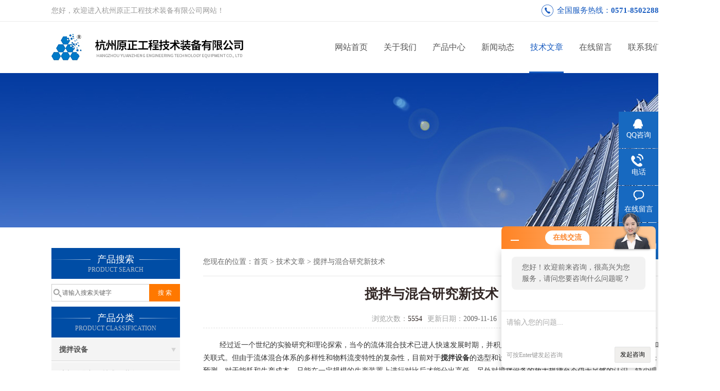

--- FILE ---
content_type: text/html; charset=utf-8
request_url: http://www.mixchem.com/Article-8188.html
body_size: 7168
content:
<!DOCTYPE html PUBLIC "-//W3C//DTD XHTML 1.0 Transitional//EN" "http://www.w3.org/TR/xhtml1/DTD/xhtml1-transitional.dtd">
<html xmlns="http://www.w3.org/1999/xhtml">
<head>
<meta http-equiv="Content-Type" content="text/html; charset=utf-8" />
<meta http-equiv="X-UA-Compatible" content="IE=9; IE=8; IE=7; IE=EDGE" />
<title>搅拌与混合研究新技术-杭州原正工程技术装备有限公司</title>


<link href="/skins/1268/css/css.css" rel="stylesheet" type="text/css">
<script type="text/javascript" src="/skins/1268/js/jquery.pack.js"></script>
<script type="text/javascript" src="/skins/1268/js/jquery.SuperSlide.js"></script>
<script>
$(document).ready(function(e) {
   $(".headerxy ul li").eq(num-1).addClass("on")
});
</script>
<script>var num=5</script>
<script type="application/ld+json">
{
"@context": "https://ziyuan.baidu.com/contexts/cambrian.jsonld",
"@id": "http://www.mixchem.com/Article-8188.html",
"title": "搅拌与混合研究新技术",
"pubDate": "2009-11-16T13:09:36",
"upDate": "2009-11-16T15:16:20"
    }</script>
<script language="javaScript" src="/js/JSChat.js"></script><script language="javaScript">function ChatBoxClickGXH() { DoChatBoxClickGXH('http://chat.zyzhan.com',1515) }</script><script>!window.jQuery && document.write('<script src="https://public.mtnets.com/Plugins/jQuery/2.2.4/jquery-2.2.4.min.js">'+'</scr'+'ipt>');</script><script type="text/javascript" src="http://chat.zyzhan.com/chat/KFCenterBox/1268"></script><script type="text/javascript" src="http://chat.zyzhan.com/chat/KFLeftBox/1268"></script><script>
(function(){
var bp = document.createElement('script');
var curProtocol = window.location.protocol.split(':')[0];
if (curProtocol === 'https') {
bp.src = 'https://zz.bdstatic.com/linksubmit/push.js';
}
else {
bp.src = 'http://push.zhanzhang.baidu.com/push.js';
}
var s = document.getElementsByTagName("script")[0];
s.parentNode.insertBefore(bp, s);
})();
</script>
</head>

<body>
 <!--top-->
<div class="top">
  <div class="top01">
    <div class="top02">您好，欢迎进入杭州原正工程技术装备有限公司网站！</div>
    <div class="phone">全国服务热线：<a href="tel:">0571-85022880</a></div>
  </div>
</div>
<!--top end-->
<header>
  <div class="headerx">
    <div class="headerxz"><a href="/"><img src="/skins/1268/images/logo.jpg" alt="杭州原正工程技术装备有限公司"></a></div>
    <div class="headerxy">
      <ul>
        <li><a href="/">网站首页</a></li>
        <li><a href="/aboutus.html">关于我们</a></li>
        <li><a href="/products.html">产品中心</a></li>
        <li><a href="/news.html">新闻动态</a></li>
        <li><a href="/article.html">技术文章</a></li>
        <!--<li><a href="/honor.html" rel="nofollow">公司资质</a></li>-->
        <li><a href="/order.html" rel="nofollow">在线留言</a></li>
        <li><a href="/contact.html" rel="nofollow">联系我们</a></li>
      </ul>
    </div>
  </div>
</header>
<script src="http://www.zyzhan.com/mystat.aspx?u=mix"></script>
 <div class="nybanner"><img src="/skins/1268/images/nybanner.jpg"/></div>
 <div class="nymiddle">
   <div>
     <div class="midztz">
 <div class="midztzprofl"><dt>产品搜索</dt><dd>PRODUCT SEARCH</dd></div>
       <div class="sousuo">
         <form name="form1" method="post" action="/products.html" onsubmit="return checkform(form1)">
           <input name="" type="submit" class="ss_an"  value="搜 索"/>
           <input type="text" name="keyword"   class="ss_input" onfocus="if (value =='请输入搜索关键字'){value =''}" onblur="if (value =='')" value="请输入搜索关键字" />
         </form>
       </div>
  <div class="midztzprofl"><dt>产品分类</dt><dd>PRODUCT CLASSIFICATION</dd></div>
  <div class="midztzmulu">
    <ul>
      
      <li>
        <a href="/ParentList-6234.html" onmouseover="showsubmenu('搅拌设备')">搅拌设备</a>
        <div id="submenu_搅拌设备" style="display:none">
          <ul class="two_profl">
            
            <li><a href="/SonList-68065.html">液相催化加氢技术及装备</a></li>
            
            <li><a href="/SonList-68064.html">聚合反应搅拌装置</a></li>
            
            <li><a href="/SonList-68063.html">处理高粘物料搅拌装置</a></li>
            
            <li><a href="/SonList-68062.html">精细化工医药农药搅拌设备</a></li>
            
            <li><a href="/SonList-68061.html">环氧树脂生产专用搅拌装置</a></li>
            
            <li><a href="/SonList-68059.html">反应容器及换热元件</a></li>
            
          </ul>
        </div>
      </li>
      
      <li>
        <a href="/ParentList-65949.html" onmouseover="showsubmenu('搅拌器类型')">搅拌器类型</a>
        <div id="submenu_搅拌器类型" style="display:none">
          <ul class="two_profl">
            
            <li><a href="/SonList-68076.html">轴流搅拌器系列</a></li>
            
            <li><a href="/SonList-68075.html">涡轮搅拌器系列</a></li>
            
            <li><a href="/SonList-68074.html">螺带搅拌器系列</a></li>
            
            <li><a href="/SonList-68073.html">其它搅拌系列</a></li>
            
          </ul>
        </div>
      </li>
      
      <li>
        <a href="/ParentList-425723.html" onmouseover="showsubmenu('化工工程设计')">化工工程设计</a>
        <div id="submenu_化工工程设计" style="display:none">
          <ul class="two_profl">
            
            <li><a href="/SonList-425724.html">工程设计</a></li>
            
          </ul>
        </div>
      </li>
      
    </ul>
  </div>
</div>
     <div class="nymiddlezty">
       <div class="mianbao">您现在的位置：<a href="/">首页</a> > <a href="/article.html">技术文章</a> > 搅拌与混合研究新技术</div>
       <div class="about_con">
         <h1 class="newstit">搅拌与混合研究新技术</h1>
         <div class="newstime">
          <span class="skim"><em>浏览次数：</em>5554</span><span class="skimtim"><em>更新日期：</em>2009-11-16 </span>
         </div>
         <p><font color="#333333">&nbsp;&nbsp;&nbsp;&nbsp;&nbsp;&nbsp;&nbsp; 经过近一个世纪的实验研究和理论探索，当今的流体混合技术已进人快速发展时期，并积累了大量可用于分析和预测混合体系的设计经验和关联式。但由于流体混合体系的多样性和物料流变特性的复杂性，目前对于<strong>搅拌设备</strong>的选型和设计还主要依赖经验和实验，对其优劣很难用理论预测，对于能耗和生产成本，只能在一定规模的生产装置上进行对比后才能分出高低。另外对搅拌设备的放大规律至今仍无足够的认识，缺少理论指导。因此从更微观更本质的角度，采用先进的测试手段和计算流体力学方法，获取搅拌设备中的速度场、温度场和浓度场，不仅对搅拌与混合设备的优化设计具有重要的经济意义，而且对放大和混合的基础研究具有现实的理论意义。<br />1 LDV / PIV测量技术<br /><strong>&nbsp;&nbsp;&nbsp;&nbsp;&nbsp;&nbsp; 搅拌设备</strong>内流速的测量是一件复杂的工作。这是由于搅拌设备内的流动是三维和高度不稳定的湍流，脉动和随机湍流给流速测量带来了很大困难。早期的流速测量方法如毕托管、电磁流速计、压电探头和或热膜风速仪等，都由于插人流场中的探头而使流动受到干扰。20世纪80年代以来，国内外开始运用激光多普勒测速仪LDV（Laser Doppler Velocimetry）来测量搅拌釜内流场。LDV测量是在某一测点处一段时间内进行的，因此所测速度是时均定量值，通过对搅拌釜中每一点的测量可以得到整个流场。但由于这些测量不能同时进行，因此LDV不能用于研究非稳态流动。<br />&nbsp;&nbsp;&nbsp;&nbsp;&nbsp;&nbsp; 为了研究时变流动，必须采用更先进的粒子成像测速仪PIV（Particle Image Velocimetry），可在瞬时得到整个流场分布。其原理是搅拌设备由一狭缝激光束照射，用两个脉冲激发光源，得到粒于场的两次曝光图像，接着从曝光时间内粒子的位移计算出速度场。但PIV的技术开发仍未完善，尚处于应用初期，目前还不能很好地测量高速湍流下的湍流参数。<br />&nbsp;&nbsp;&nbsp;&nbsp;&nbsp;&nbsp; 利用LDV测量技术，可以准确获取搅拌釜中丰富的信息如时均速度场、湍流强度场、雷诺应力场、剪切速率场，并可进一步计算得到宏观特征参数如排量和功耗等。因此目前LDV测量数据的一个主要用途就是验证CFD（Computational Fluid Dynamics）模型的仿真结果和提供模型边界条件。近几年LDV还被用于测量多层桨的搅拌特性，如排量和循环流量等。因为在单层搅拌器条件下所采用的测量排量的粒子跟踪法，在多层桨条件下是不适用的。<br />2 CFD模拟技术<br />&nbsp;&nbsp;&nbsp;&nbsp;&nbsp;&nbsp; LDV仅仅提供了一些重要参数如排量准数、时均速度和脉动速度的分布等，而不能从本质上认识混合与流动，无法改变日前这种依靠经验来放大的现状。因此采用计算流体力学的方法，来模拟和预测不同几何尺寸和操作条件的<strong>搅拌设备</strong>中详细的流动和混合特性，是流体混合技术的发展趋势。<br /><strong>&nbsp;&nbsp;&nbsp;&nbsp;&nbsp; &nbsp;搅拌设备</strong>内流动数值模拟目前应用zui广泛的是对<strong>搅拌器</strong>采用黑箱模型进行稳态分析，即由实验测得搅拌器周围虚构表面的速度场作为边界条件或将桨叶对流体的作用看作流体动量的产生源。从数值计算来看，黑箱模型具有简捷、方便等特点，能较准确地预报搅拌器在不同条件下的运动特性，但该方法需要实验数据作为桨叶边界条件，因此不能用于多相流体系的模拟。<br />&nbsp;&nbsp;&nbsp;&nbsp;&nbsp;&nbsp; CFDzui重要的应用（也是CFD技术的zui主要优点）是对流场的分析，可以明确在不同搅拌器的型式、尺寸、离底距离等条件下，流场对混合、悬浮和分散等过程的影响，即CFD流动、能量耗散等的计算可视化。从而使用户可以直观地了解釜内的混合情况，帮助用户确定已存在系统中的问题，指导用户进行搅拌器的优化设计，消除死区，确定加料口位置等。目前国外的专业混合设备公司己经利用CFD技术优化搅拌器的几何尺寸，开发了第二代轴向流搅拌器。<br />&nbsp;&nbsp;&nbsp;&nbsp;&nbsp;&nbsp; CFD的另一个主要优点就是模型的设备大小无关性，一旦它们被验证可以合理准确地描述搅拌反应器过程，就被用于放大，以预计放大后的棍合和反应性能。<br />&nbsp;&nbsp;&nbsp;&nbsp;&nbsp;&nbsp;&nbsp; 随着CFD技术的发展，可压缩性流体和一些简单的非弹性粘性流体在商业软件中已经可以模拟。目前多相流（尤其是气-液体系）混合的CFD模拟也得到了长足发展，但与实际应用仍有相当距离。<br />3 电子过程断层成像技术<br />&nbsp;&nbsp;&nbsp;&nbsp;&nbsp;&nbsp; 电子过程断层成像技术EPT是一种多相流体系的非接触式的实时检测和可视化技术，可以测量不透明介质的流场。<br />&nbsp;&nbsp;&nbsp;&nbsp;&nbsp;&nbsp;&nbsp; EPT的工作原理与医学测试仪器中的CT相差不多。在被测搅拌釜或管道外壁等距离贴附一组8到16只传感器一周，此传感器为长方形不锈钢电极片，既是发射器又是接收器。釜或管道内要有两种具有不同电性能（电导率、电容率等）的物料（不同电导率的液体、气体和固体、液体和固体），然后在有规律的电脉冲作用下，所有可能的相邻传感器组合的电压通过数据采集单元传送回计算机。计算机将记录所有电极的信号和先后次序，并采用图像重建技术还原出釜或管道横截面的图像，每秒可获得高达100帧图像。如果采用多组传感器对不同高度进行断层成像，则可在图像重建技术的辅助下，建立釜或管道的三维图像和实体造型。<br />&nbsp;&nbsp;&nbsp;&nbsp;&nbsp;&nbsp;&nbsp; EPT系统无辐射危险、价格便宜、易于制造，响应速度比CT快且可以满足工业实时过程要求。但图像解析度比CT要低。<br />&nbsp;&nbsp;&nbsp;&nbsp;&nbsp;&nbsp; 由于EPT可以准确地测量出<strong>搅拌反应器</strong>中的流动区域、速度场、气体和固体组分浓度分布，而这些数据可用于从空间和时间两方面验证多相体系的混合模型和CFD模型，因而EPT技术可直接用于优化搅拌器的设计和操作，随着电子技术、图像重建算法和计算机硬件的发展，EPT还将被用于过程的在线监测和控制。</font></p>
         <div id="news_sx"><li class="sx_left">上一篇：<a href="/Article-8406.html">高粘流体处理技术与装备</a> <br />下一篇：<a href="/Article-8143.html">浅谈大型沥青搅拌站的安装使用与管理</a></li></div>
       </div> 
     </div>
   </div>
 </div>
<script type="text/javascript">   
$(document).ready(function(e) {
    $(".about_con img").each(function(index, element) {
        $(this).attr('style', 'max-width:100%');
    });
});
</script>
 <div class="clear"></div>
 <!--foot start-->
<div class="ly_foot">
	<div class="ft_main">
		<div class="ft_contact">
			<em>Contact Us</em>
			<ul>
				<li><img src="/Skins/1268/images/qq.png" />联系QQ：</li>
				<li><img src="/Skins/1268/images/email.png" />联系邮箱：tech@mix.com.cn</li>
				<li><img src="/Skins/1268/images/fax.png" />传真：0571-85028320</li>
				<li><img src="/Skins/1268/images/addr.png" />联系地址：杭州市富阳区灵桥镇滨富大道77号</li>
			</ul>
		</div>
		<div class="ft_prolist">
			<em>Products</em>
			<ul>
            	
				
				<li><a href="/Products-16604.html">STC双轴搅拌STC型卧式双轴自清洁搅拌反应器</a></li>
                
				<li><a href="/Products-133537.html">MGR聚合搅拌</a></li>
                
				<li><a href="/Products-133523.html">液相催化加氢技术与设备</a></li>
                
				<li><a href="/Products-133139.html">螺带搅拌器系列</a></li>
                
				
			</ul>
		</div>
		<div class="ft_ewm">
			<img src="/Skins/1268/images/code.jpg" />
			<p>扫一扫&nbsp;&nbsp;微信咨询</p>
		</div>
		<div class="clear"></div>
	</div>
	<div class="ft_copy">
		<p>&copy;2026 杭州原正工程技术装备有限公司 版权所有&nbsp;&nbsp;备案号：<a href="http://beian.miit.gov.cn" target="_blank" rel="nofollow">浙ICP备17026980号-2</a>&nbsp;&nbsp;技术支持：<a href="http://www.zyzhan.com" target="_blank">制药网</a>&nbsp;&nbsp;&nbsp;&nbsp;<a href="/sitemap.xml" target="_blank">GoogleSitemap</a>&nbsp;&nbsp;&nbsp;&nbsp;总访问量：821518 <a href="http://www.zyzhan.com/login" target="_blank">管理登陆</a></p>
	</div>
</div>
<!--foot end-->


<!--右侧漂浮 begin-->
<div class="client-2"> 
    <ul id="client-2"> 
      <li class="my-kefu-qq"> 
       <div class="my-kefu-main"> 
        <div class="my-kefu-left"><a class="online-contact-btn" href="http://wpa.qq.com/msgrd?v=3&amp;uin=&amp;site=qq&amp;menu=yes" target="_blank"><i></i><p>QQ咨询</p></a></div> <div class="my-kefu-right"></div> 
       </div>
      </li> 
      <li class="my-kefu-tel"> 
       <div class="my-kefu-tel-main"> 
        <div class="my-kefu-left"><i></i><p>电话</p></div> 
        <div class="my-kefu-tel-right">0571-85022880</div> 
       </div>
      </li> 
      <li class="my-kefu-liuyan"> 
       <div class="my-kefu-main"> 
        <div class="my-kefu-left"><a href="/order.html" title="在线留言"><i></i><p>在线留言</p></a></div> 
        <div class="my-kefu-right"></div> 
       </div>
      </li> 
      <li class="my-kefu-weixin"> 
       <div class="my-kefu-main"> 
        <div class="my-kefu-left"><i></i><p> 微信扫一扫 </p> </div> 
        <div class="my-kefu-right"> </div> 
        <div class="my-kefu-weixin-pic"><img src="/skins/1268/images/code.jpg"> </div> 
       </div>
      </li> 
      <li class="my-kefu-ftop"> 
       <div class="my-kefu-main"> 
        <div class="my-kefu-left"><a href="javascript:;"><i></i><p>返回顶部</p></a> </div> 
        <div class="my-kefu-right"> </div> 
       </div>
      </li> 
    </ul> 
</div>
<!--右侧漂浮 end-->


<script type="text/javascript" src="/skins/1268/js/pt_js.js"></script>
<script type="text/javascript" src="/skins/1268/js/qq.js"></script>

 <script type='text/javascript' src='/js/VideoIfrmeReload.js?v=001'></script>
  
</html></body>